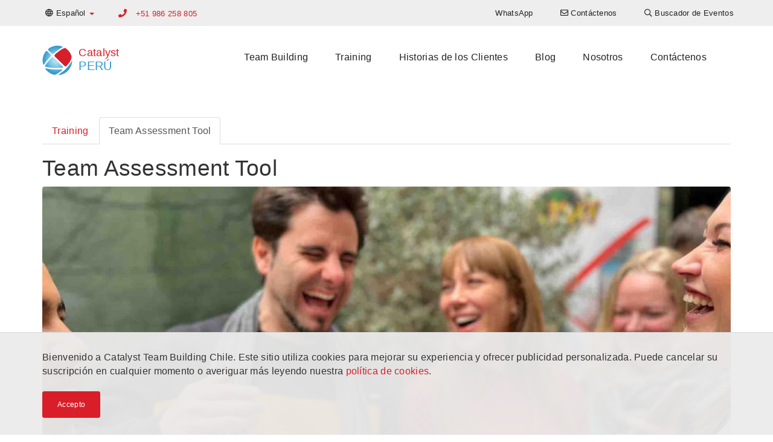

--- FILE ---
content_type: text/html; charset=UTF-8
request_url: https://www.catalystperu.pe/team-assessment-tool
body_size: 9409
content:

<!DOCTYPE html>
<html lang="es-PE" dir="ltr">
<head>
    <!-- Global Site Tag (gtag.js) - Google Analytics -->
<script async src="https://www.googletagmanager.com/gtag/js?id=G-KLG4NXZ5NH"></script>
<script>
    window.dataLayer = window.dataLayer || [];
    function gtag(){dataLayer.push(arguments);}
    gtag('js', new Date());

    gtag('config', 'G-KLG4NXZ5NH');
</script>


    <meta charset="UTF-8">
    <meta http-equiv="X-UA-Compatible" content="IE=edge">
    <meta name="viewport" content="width=device-width, initial-scale=1">
    <link href="/favicon.ico" rel="icon" type="image/x-icon" />
    <meta name="csrf-param" content="_csrf-catalyst-cms">
<meta name="csrf-token" content="xjp88XeFsAGpekMdrP-MB35CFfW7F1tEngZ_NZx_ZJr_cEyZBdLoMMpLECvLsPVWS3VQzI9PETXQUCtfqU8JrA==">
    <title>Team Assessment Tool</title>
    <meta name="description" content="Team Assessment Tool">
<meta name="twitter:card" content="summary-card-with-large-image">
<meta name="twitter:site" content="">
<meta name="twitter:title" content="Team Assessment Tool">
<meta name="twitter:description" content="Team Assessment Tool">
<meta name="twitter:image" content="https://cms-data.nyc3.cdn.digitaloceanspaces.com/0b522b54bccef8fb1e83f805b01cbb9d1570efbb5b0e0ca48c15947de624d1c5.jpg">
<meta property="og:title" content="Team Assessment Tool">
<meta property="og:type" content="website">
<meta property="og:url" content="https://www.catalystperu.pe/team-assessment-tool">
<meta property="og:image" content="https://cms-data.nyc3.cdn.digitaloceanspaces.com/0b522b54bccef8fb1e83f805b01cbb9d1570efbb5b0e0ca48c15947de624d1c5.jpg">
<meta property="og:description" content="Team Assessment Tool">
<meta property="og:site_name" content="Catalyst Perú ">
<link href="https://www.catalystperu.pe/team-assessment-tool" rel="canonical">
<link href="https://www.catalystperu.pe/team-assessment-tool" rel="alternate" hreflang="es-PE">
<link href="https://en.catalystperu.pe/team-assessment-tool/" rel="alternate" hreflang="en-PE">
<link href="/css/all-dd8761e97f63ae432a47c70f2f947bc4.css" rel="stylesheet">        <!-- Google Tag Manager -->
<script>(function(w,d,s,l,i){w[l]=w[l]||[];w[l].push({'gtm.start':
new Date().getTime(),event:'gtm.js'});var f=d.getElementsByTagName(s)[0],
j=d.createElement(s),dl=l!='dataLayer'?'&l='+l:'';j.async=true;j.src=
'https://www.googletagmanager.com/gtm.js?id='+i+dl;f.parentNode.insertBefore(j,f);
})(window,document,'script','dataLayer','GTM-W23657H');</script>
<!-- End Google Tag Manager -->
<meta name="google-site-verification" content="YeZZLfhK9Rr438aXxjmel4JiAmChOrRjcFN42VFPOvg" />
<!-- Facebook Tag -->
<meta name="facebook-domain-verification" content="wwjxlmraqikkapjr47d9sepbpjejam" />
<!-- End Facebook Tag-->
<!-- Google tag (gtag.js) -->
<script async src="https://www.googletagmanager.com/gtag/js?id=G-KLG4NXZ5NH"></script>
<script>
  window.dataLayer = window.dataLayer || [];
  function gtag(){dataLayer.push(arguments);}
  gtag('js', new Date());

  gtag('config', 'G-KLG4NXZ5NH');
</script></head>

<body>
        
    <header>
    <nav class="top-navigation navbar-fixed-top">
        <div class="container">
            <div class="row">
                
<ul class="nav navbar-nav language-switcher">
    <li class="dropdown">
                        <a class="dropdown-toggle" data-toggle="dropdown" href="https://www.catalystperu.pe/team-assessment-tool"><i class="far fa-globe"></i> <span class="hidden-xs">Español</span> <span
                    class="caret color-catalyst-red"></span></a>
        <ul class="dropdown-menu">
                                        <li><a href="https://en.catalystperu.pe/team-assessment-tool/">English</a></li>
                    </ul>
    </li>
</ul>
                                               <p class="primary-phone navbar-text color-catalyst-red">
                                                    <i class="fa fa-phone"></i>
                            <a href="tel:+51 986 258 805">+51 986 258 805</a>
                                            </p>
                                
<ul class="nav navbar-nav navbar-right navigation-menu">
    <li class=""><a href="/whatsapp"><span class="hidden-xs">WhatsApp</span></a></li><li class=""><a href="/contact-us"><i class="far fa-envelope"></i> <span class="hidden-xs">Contáctenos</span></a></li><li class=""><a href="/eventos-de-team-building/buscador-de-eventos"><i class="far fa-search"></i> <span class="hidden-xs">Buscador de Eventos</span></a></li></ul>

                       </div>
        </div>
    </nav>

    <nav class="navbar main-navigation">
        <div class="container">
            <div class="navbar-header">
                <button type="button" class="navbar-toggle collapsed" data-toggle="collapse" data-target="#navbar" aria-expanded="false" aria-controls="navbar">
                    <span class="sr-only">Toggle navigation</span>
                    <span class="icon-bar"></span>
                    <span class="icon-bar"></span>
                    <span class="icon-bar"></span>
                </button>
                <a class="navbar-brand" href="/">
<div class="widget-page-logo__container vertically-aligned inline">
            <div class="widget-page-logo__image">
            <img src="/images/catalyst-logo.png" alt="Catalyst Logo">
        </div>
        <div class="widget-page-logo__text">
                        <span class="widget-page-logo__text-business color-catalyst-red">Catalyst</span>
                                    <span class="widget-page-logo__text-region color-mid-blue">Perú</span>
                    </div>
    </div>


</a>
            </div>
            <div id="navbar" class="navbar-collapse collapse menu">
                
<ul class="nav navbar-nav">
    <li class=""><a href="/eventos-de-team-building">Team Building</a></li><li class=""><a href="/training">Training</a></li><li class=""><a href="/clientes">Historias de los Clientes</a></li><li class=""><a href="/articulos">Blog</a></li><li class=""><a href="/acerca-de-nosotros">Nosotros</a></li><li class=""><a href="/contact-us">Contáctenos</a></li></ul>

                       </div>
        </div>
    </nav>

</header>
    <section><div class="container"><div id="" class="widget-menu-tab-menu"><div class="row">
    <div class="col-sm-12 hidden-xs desktop-sub-menu">
        <ul class="nav nav-tabs">
                                            <li role="presentation"
                    class="">
                    <a href="/training">Training</a>                </li>
                                            <li role="presentation"
                    class="active">
                    <a href="/team-assessment-tool">Team Assessment Tool</a>                </li>
                    </ul>
    </div>
    <div class="col-xs-12 visible-xs mobile-sub-menu">
        <ul class="nav nav-tabs nav-justified">
            <li role="presentation" class="dropdown">
                <a class="dropdown-toggle" data-toggle="dropdown" href="#" role="button" aria-haspopup="true"
                   aria-expanded="false">
                    Team Assessment Tool <span class="caret"></span>
                </a>
                <ul class="dropdown-menu">
                                                                                            <li role="presentation">
                            <a href="/training">Training</a>                        </li>
                                                            </ul>
            </li>
        </ul>
    </div>
</div>
</div><div id="" class="widget-page-title"><div class="row">
    <div class="col-md-12 page-title">
        <h1>Team Assessment Tool</h1>
    </div>
</div></div><div id="" class="widget-page-header-image">
<div class="row">
    <div class="col-md-12">
                    <video controls poster="https://cms-data.nyc3.cdn.digitaloceanspaces.com/0b522b54bccef8fb1e83f805b01cbb9d1570efbb5b0e0ca48c15947de624d1c5-display.jpg" src="https://cms-data.nyc3.digitaloceanspaces.com/7e102bd3096452f28c5649d550cfe31d3ff7c2cd22e3b15f2695a7f12a3e70dc.mp4" class="img-responsive rounded-corners"></video>
            </div>
</div>
</div><div class="row"><div id="" class="col-md-1"></div><div id="" class="col-md-10"><h1 id="" class="">Team Assessment Tool</h1><div id="" class=""><h3>Herramienta de autoevaluación para la reflexión posterior al evento</h3><p> <span class="redactor-invisible-space"></span>Mediante el uso de nuestra exclusiva aplicación especialmente diseñada, <strong>Team Assessment Tool</strong>, y con la ayuda de nuestros facilitadores capacitados profesionalmente, los equipos evalúan y toman acciones para mejorar su desempeño. Un informe personalizado con la herramienta de evaluación de equipos brindará resultados duraderos y retornos cuantificables a su evento de Team Building, fomentando la cohesión del equipo, el crecimiento personal individual, el desarrollo de habilidades y, por lo tanto, impulsando el rendimiento.
</p><h4>Participa</h4><p>Se puede utilizar para informar sobre cualquier actividad de formación de equipos. Las personas acceden a la herramienta basada en la web en sus teléfonos o tabletas.
</p><h4>Evalúa</h4><p>Los individuos reflexionan sobre el desempeño del equipo para calificar y comentar una serie de afirmaciones. Se genera una representación gráfica de las respuestas generales.
</p><h4>Compromiso</h4><p>Las personas votan sobre qué mejoras llevar adelante. ¡Dar prioridad a las acciones en conjunto les da a todos una participación real en hacer cambios!
</p><h4>Repetición</h4>Los equipos tienen documentación de las acciones acordadas para mejorar su desempeño. Ahora pueden medir ese rendimiento ya sea en el trabajo o en su próximo día de trabajo en equipo.<p><br>
</p></div><div id="" class=""><p style="text-align: center;">Mira esta selección de programas de autoevaluación guiada, hechos a la medida</p><p style="text-align: center;">con nuestra herramienta de evaluación de equipos y uno de nuestros directores de eventos altamente capacitados.</p><p style="text-align: center;" rel="text-align: center;">¿Necesita ayuda para decidir? </p><p style="text-align: center;"><a class="btn btn-catalyst-red" href="/contact-us">Ponte en contacto</a>
</p></div></div></div></div></section><section id="" class=""><div class="container"><div id="" class="widget-program-related-programs">
<div class="row">
        <div class="col-sm-4 col-md-4">
    
    	<a href="/eventos-de-team-building/team-building/granos-de-cafe-por-todo-el-mundo">
    	
            <div class="cg-card rollover-root">
            
                <div class="cg-card__image-outer">
                    <div class="cg-card__image-inner">
                        
                            <div class="cg-card__image" style="background-image: url('https://cms-data.nyc3.cdn.digitaloceanspaces.com/5ff84aa287da570c82be2d767862aa6cf129aa11df6ee6084ba7e015e49d8b38-gallery-thumb.jpg');">
                                                                <img src="https://cms-data.nyc3.cdn.digitaloceanspaces.com/5ff84aa287da570c82be2d767862aa6cf129aa11df6ee6084ba7e015e49d8b38-gallery-thumb.jpg" alt=" fun business game about coffee">                            </div>

                    </div>
                    <div class="cg-card__logo">                     
                            <img src="https://cms-data.nyc3.cdn.digitaloceanspaces.com/0a6251e2aa8e8c56de00b7c1196490a74bc85b9dcb3739ca9a236cc4a5ea3d56-thumb.jpg" alt="Bean Around the World Logo">                        
                    </div>
                </div>
                
                <div class="cg-card__caption">
                    <div class="cg-card__caption-inner title-2-desc-3">
                        <h3>
                            <p class="cg-clamped-title clamp-2" href="/eventos-de-team-building/team-building/granos-de-cafe-por-todo-el-mundo">Granos de Café por todo el Mundo</p>
                        </h3>
                        <p class="cg-clamped clamp-3">Simulación de negocio pensada, dinámica y rápida centrada en la gestión de las relaciones con el cliente.</p>
                    </div>
                </div>
                
            </div>
        </a>
        
    </div>
        <div class="col-sm-4 col-md-4">
    
    	<a href="/eventos-de-team-building/team-building/global-innovation-game">
    	
            <div class="cg-card rollover-root">
            
                <div class="cg-card__image-outer">
                    <div class="cg-card__image-inner">
                        
                            <div class="cg-card__image" style="background-image: url('https://cms-data.nyc3.cdn.digitaloceanspaces.com/89560623e50c4f8ab4548afac62c32521abd443f8574ab1ef7f155eec5eb9fab-gallery-thumb.jpg');">
                                                                <img src="https://cms-data.nyc3.cdn.digitaloceanspaces.com/89560623e50c4f8ab4548afac62c32521abd443f8574ab1ef7f155eec5eb9fab-gallery-thumb.jpg" alt="	global innovation game team building activity">                            </div>

                    </div>
                    <div class="cg-card__logo">                     
                            <img src="https://cms-data.nyc3.cdn.digitaloceanspaces.com/52e3d7fdfd5aaa3009c5766c418612da70841bc5f9396d7f2281b1c802d4ab6d-thumb.jpg" alt="global innovation game logo">                        
                    </div>
                </div>
                
                <div class="cg-card__caption">
                    <div class="cg-card__caption-inner title-2-desc-3">
                        <h3>
                            <p class="cg-clamped-title clamp-2" href="/eventos-de-team-building/team-building/global-innovation-game">Global Innovation Game</p>
                        </h3>
                        <p class="cg-clamped clamp-3">¡Creemos que cualquier persona puede ser innovadora! Genera ideas nuevas y brillantes como equipo en un entorno creativo: ¡lanza e invierte!</p>
                    </div>
                </div>
                
            </div>
        </a>
        
    </div>
        <div class="col-sm-4 col-md-4">
    
    	<a href="/eventos-de-team-building/team-building/integrity">
    	
            <div class="cg-card rollover-root">
            
                <div class="cg-card__image-outer">
                    <div class="cg-card__image-inner">
                        
                            <div class="cg-card__image" style="background-image: url('https://cms-data.nyc3.cdn.digitaloceanspaces.com/d1b34c1e1122f07b4e537f34c2f647cd54efb3d6d5bdc06a1511f92f7b43f0bc-gallery-thumb.jpg');">
                                                                <img src="https://cms-data.nyc3.cdn.digitaloceanspaces.com/d1b34c1e1122f07b4e537f34c2f647cd54efb3d6d5bdc06a1511f92f7b43f0bc-gallery-thumb.jpg" alt="integrity virtual reality business game">                            </div>

                    </div>
                    <div class="cg-card__logo">                     
                            <img src="https://cms-data.nyc3.cdn.digitaloceanspaces.com/8cf4d078d6da735fc06c76ba4eb0ea692b9a92a6febaae8c07120cb9f37e6b50-thumb.jpg" alt="integrity logo">                        
                    </div>
                </div>
                
                <div class="cg-card__caption">
                    <div class="cg-card__caption-inner title-2-desc-3">
                        <h3>
                            <p class="cg-clamped-title clamp-2" href="/eventos-de-team-building/team-building/integrity">Integrity</p>
                        </h3>
                        <p class="cg-clamped clamp-3">Un desafío interactivo de resolución de problemas que resalta la integridad como un valor clave en la gestión de las relaciones con clientes y compañeros de trabajo.
</p>
                    </div>
                </div>
                
            </div>
        </a>
        
    </div>
        <div class="col-sm-4 col-md-4">
    
    	<a href="/eventos-de-team-building/team-building/a-toda-maquina-piramides">
    	
            <div class="cg-card rollover-root">
            
                <div class="cg-card__image-outer">
                    <div class="cg-card__image-inner">
                        
                            <div class="cg-card__image" style="background-image: url('https://cms-data.nyc3.cdn.digitaloceanspaces.com/5bd7f9fb972f185582da01a8461a977d51cb200ae094d30e8d79f6c4c02892a8-gallery-thumb.jpg');">
                                                                <img src="https://cms-data.nyc3.cdn.digitaloceanspaces.com/5bd7f9fb972f185582da01a8461a977d51cb200ae094d30e8d79f6c4c02892a8-gallery-thumb.jpg" alt="flat out pyramid puzzle creative team building">                            </div>

                    </div>
                    <div class="cg-card__logo">                     
                            <img src="https://cms-data.nyc3.cdn.digitaloceanspaces.com/23e4329b8a53e56cd6164ce6d8168547df3314e63b6c7ffe56b2bbccec7b15a6-thumb.jpg" alt="flat out pyramid puzzle logo">                        
                    </div>
                </div>
                
                <div class="cg-card__caption">
                    <div class="cg-card__caption-inner title-2-desc-3">
                        <h3>
                            <p class="cg-clamped-title clamp-2" href="/eventos-de-team-building/team-building/a-toda-maquina-piramides">A toda máquina: Pirámides</p>
                        </h3>
                        <p class="cg-clamped clamp-3">Al trabajar juntos todos a una, los equipos construyen una enorme estructura de marca en 3 dimensiones.  </p>
                    </div>
                </div>
                
            </div>
        </a>
        
    </div>
        <div class="col-sm-4 col-md-4">
    
    	<a href="/eventos-de-team-building/team-building/need-4-speed">
    	
            <div class="cg-card rollover-root">
            
                <div class="cg-card__image-outer">
                    <div class="cg-card__image-inner">
                        
                            <div class="cg-card__image" style="background-image: url('https://cms-data.nyc3.cdn.digitaloceanspaces.com/43212bd12135943927165d39b2e45fb63244f2ba558c0598a437df26a44da04e-gallery-thumb.jpg');">
                                                                <img src="https://cms-data.nyc3.cdn.digitaloceanspaces.com/43212bd12135943927165d39b2e45fb63244f2ba558c0598a437df26a44da04e-gallery-thumb.jpg" alt="	process improvement business game">                            </div>

                    </div>
                    <div class="cg-card__logo">                     
                            <img src="https://cms-data.nyc3.cdn.digitaloceanspaces.com/81d111adde8c95065f1df579eca925d5dc9dfe7eb0a86b532384a922a97339b1-thumb.jpg" alt="need 4 speed logo">                        
                    </div>
                </div>
                
                <div class="cg-card__caption">
                    <div class="cg-card__caption-inner title-2-desc-3">
                        <h3>
                            <p class="cg-clamped-title clamp-2" href="/eventos-de-team-building/team-building/need-4-speed">Need 4 Speed</p>
                        </h3>
                        <p class="cg-clamped clamp-3">¡Este estudio de tiempo y movimiento en miniatura es el Top Gear para el tablero!</p>
                    </div>
                </div>
                
            </div>
        </a>
        
    </div>
        <div class="col-sm-4 col-md-4">
    
    	<a href="/eventos-de-team-building/team-building/formula-1">
    	
            <div class="cg-card rollover-root">
            
                <div class="cg-card__image-outer">
                    <div class="cg-card__image-inner">
                        
                            <div class="cg-card__image" style="background-image: url('https://cms-data.nyc3.cdn.digitaloceanspaces.com/2f30f8deef0b1deaaabb6269dc0f4dd902b26c5b18c55388e2b6d5b1ec42324f-gallery-thumb.jpg');">
                                                                <img src="https://cms-data.nyc3.cdn.digitaloceanspaces.com/2f30f8deef0b1deaaabb6269dc0f4dd902b26c5b18c55388e2b6d5b1ec42324f-gallery-thumb.jpg" alt="Flat Out Formula One Creative Team Building">                            </div>

                    </div>
                    <div class="cg-card__logo">                     
                            <img src="https://cms-data.nyc3.cdn.digitaloceanspaces.com/830f9b7258163a144f2355ca916c61321d7b33fcd9f0cbd119889007ef6df98d-thumb.jpg" alt="Flat Out Formula One Logo">                        
                    </div>
                </div>
                
                <div class="cg-card__caption">
                    <div class="cg-card__caption-inner title-2-desc-3">
                        <h3>
                            <p class="cg-clamped-title clamp-2" href="/eventos-de-team-building/team-building/formula-1">Fórmula 1</p>
                        </h3>
                        <p class="cg-clamped clamp-3">Los equipos se unen para diseñar y competir con coches de Fórmula 1 de tamaño real.</p>
                    </div>
                </div>
                
            </div>
        </a>
        
    </div>
        <div class="col-sm-4 col-md-4">
    
    	<a href="/eventos-de-team-building/team-building/beat-the-box">
    	
            <div class="cg-card rollover-root">
            
                <div class="cg-card__image-outer">
                    <div class="cg-card__image-inner">
                        
                            <div class="cg-card__image" style="background-image: url('https://cms-data.nyc3.cdn.digitaloceanspaces.com/7fb798d24963278cb74e5cf93fab87a0ace62349325be94d67bd4943bd61bb31-gallery-thumb.jpg');">
                                                                <img src="https://cms-data.nyc3.cdn.digitaloceanspaces.com/7fb798d24963278cb74e5cf93fab87a0ace62349325be94d67bd4943bd61bb31-gallery-thumb.jpg" alt="beat the box escape game team building challenge catalyst peru">                            </div>

                    </div>
                    <div class="cg-card__logo">                     
                            <img src="https://cms-data.nyc3.cdn.digitaloceanspaces.com/18aafd547f5c64823989177a2521f71707b57540ff05f5a928a39598ad7907cf-thumb.jpg" alt="Beat the Box Logo">                        
                    </div>
                </div>
                
                <div class="cg-card__caption">
                    <div class="cg-card__caption-inner title-2-desc-3">
                        <h3>
                            <p class="cg-clamped-title clamp-2" href="/eventos-de-team-building/team-building/beat-the-box">Beat the Box</p>
                        </h3>
                        <p class="cg-clamped clamp-3">El equipo combinará sus talentos para desarrollar soluciones creativas, obtener un código en tiempo justo.</p>
                    </div>
                </div>
                
            </div>
        </a>
        
    </div>
        <div class="col-sm-4 col-md-4">
    
    	<a href="/eventos-de-team-building/team-building/ibuild">
    	
            <div class="cg-card rollover-root">
            
                <div class="cg-card__image-outer">
                    <div class="cg-card__image-inner">
                        
                            <div class="cg-card__image" style="background-image: url('https://cms-data.nyc3.cdn.digitaloceanspaces.com/d906dc8aa91d91432e24ceab5e4aee92d830adbb91a970ac5212729ae90a68fa-gallery-thumb.jpg');">
                                                                <img src="https://cms-data.nyc3.cdn.digitaloceanspaces.com/d906dc8aa91d91432e24ceab5e4aee92d830adbb91a970ac5212729ae90a68fa-gallery-thumb.jpg" alt="ibuild communication game">                            </div>

                    </div>
                    <div class="cg-card__logo">                     
                            <img src="https://cms-data.nyc3.cdn.digitaloceanspaces.com/f1e3df52e9dfd1ebf90d781b03bbdb4d5c4ae03cef80688f971a05f2ad28a921-thumb.jpg" alt="ibuild logo catalyst">                        
                    </div>
                </div>
                
                <div class="cg-card__caption">
                    <div class="cg-card__caption-inner title-2-desc-3">
                        <h3>
                            <p class="cg-clamped-title clamp-2" href="/eventos-de-team-building/team-building/ibuild">ibuild</p>
                        </h3>
                        <p class="cg-clamped clamp-3">Es una actividad dinámica y altamente atractiva donde cada equipo necesita construir una réplica exacta de un modelo sin mirarlo.</p>
                    </div>
                </div>
                
            </div>
        </a>
        
    </div>
        <div class="col-sm-4 col-md-4">
    
    	<a href="/eventos-de-team-building/team-building/drone-control">
    	
            <div class="cg-card rollover-root">
            
                <div class="cg-card__image-outer">
                    <div class="cg-card__image-inner">
                        
                            <div class="cg-card__image" style="background-image: url('https://cms-data.nyc3.cdn.digitaloceanspaces.com/aaadf9ce16f9c5266e2c6da2c0ff23346177d78ffaad0ccd5edc71f2496d88ab-gallery-thumb.jpg');">
                                                                <img src="https://cms-data.nyc3.cdn.digitaloceanspaces.com/aaadf9ce16f9c5266e2c6da2c0ff23346177d78ffaad0ccd5edc71f2496d88ab-gallery-thumb.jpg" alt="drone control active tech team building">                            </div>

                    </div>
                    <div class="cg-card__logo">                     
                            <img src="https://cms-data.nyc3.cdn.digitaloceanspaces.com/1d5d71b5e9e7dcd2a1de55bb9998303c39492d2587254bb10c2f7d7a5b6d2570-thumb.jpg" alt="Drone Control Logo">                        
                    </div>
                </div>
                
                <div class="cg-card__caption">
                    <div class="cg-card__caption-inner title-2-desc-3">
                        <h3>
                            <p class="cg-clamped-title clamp-2" href="/eventos-de-team-building/team-building/drone-control">Drone Control</p>
                        </h3>
                        <p class="cg-clamped clamp-3">¡Los equipos vuelan un dron a través de un eslalon de obstáculos hechos por el hombre que perfeccionan sus movimientos coreografiados para convertirse en el equipo ganador!</p>
                    </div>
                </div>
                
            </div>
        </a>
        
    </div>
        <div class="col-sm-4 col-md-4">
    
    	<a href="/eventos-de-team-building/team-building/reaccion-en-cadena">
    	
            <div class="cg-card rollover-root">
            
                <div class="cg-card__image-outer">
                    <div class="cg-card__image-inner">
                        
                            <div class="cg-card__image" style="background-image: url('https://cms-data.nyc3.cdn.digitaloceanspaces.com/3d3e953814b852d24fb40cb1acfc213825a9ff6798606958b77d7bff20a53f2d-gallery-thumb.jpg');">
                                                                <img src="https://cms-data.nyc3.cdn.digitaloceanspaces.com/3d3e953814b852d24fb40cb1acfc213825a9ff6798606958b77d7bff20a53f2d-gallery-thumb.jpg" alt="people constructing a rube goldberg machine in catalyst team building activity Chain Reaction">                            </div>

                    </div>
                    <div class="cg-card__logo">                     
                            <img src="https://cms-data.nyc3.cdn.digitaloceanspaces.com/1616fc443fda52ba84f8b8de07de4bbc8c89a9e6fda4c5c86b59f177d8cb7baa-thumb.jpg" alt="chain reaction table top logo">                        
                    </div>
                </div>
                
                <div class="cg-card__caption">
                    <div class="cg-card__caption-inner title-2-desc-3">
                        <h3>
                            <p class="cg-clamped-title clamp-2" href="/eventos-de-team-building/team-building/reaccion-en-cadena">Reacción en Cadena</p>
                        </h3>
                        <p class="cg-clamped clamp-3">Los equipos crearán una serie de máquinas simples que al unir con el resto, hay una cadena de reacción.</p>
                    </div>
                </div>
                
            </div>
        </a>
        
    </div>
        <div class="col-sm-4 col-md-4">
    
    	<a href="/eventos-de-team-building/team-building/peak-performance-online">
    	
            <div class="cg-card rollover-root">
            
                <div class="cg-card__image-outer">
                    <div class="cg-card__image-inner">
                        
                            <div class="cg-card__image" style="background-image: url('https://cms-data.nyc3.cdn.digitaloceanspaces.com/e2205b627f09c078207e7271495a10a6a1c9e0d955072a2ea57d7b8c6ea11ada-gallery-thumb.jpg');">
                                                                <img src="https://cms-data.nyc3.cdn.digitaloceanspaces.com/e2205b627f09c078207e7271495a10a6a1c9e0d955072a2ea57d7b8c6ea11ada-gallery-thumb.jpg" alt="remote team building activity">                            </div>

                    </div>
                    <div class="cg-card__logo">                     
                            <img src="https://cms-data.nyc3.cdn.digitaloceanspaces.com/f030f87c16cf3682b0d27690204a129e7a19990ca1d298d2dee9c5efd43d13e0-thumb.jpg" alt="Peak Performance Online Logo">                        
                    </div>
                </div>
                
                <div class="cg-card__caption">
                    <div class="cg-card__caption-inner title-2-desc-3">
                        <h3>
                            <p class="cg-clamped-title clamp-2" href="/eventos-de-team-building/team-building/peak-performance-online">Peak Performance - En Línea</p>
                        </h3>
                        <p class="cg-clamped clamp-3">Apply business skills & teamwork leading an expedition to summit Mount Everest .</p>
                    </div>
                </div>
                
            </div>
        </a>
        
    </div>
        <div class="col-sm-4 col-md-4">
    
    	<a href="/eventos-de-team-building/team-building/the-big-picture">
    	
            <div class="cg-card rollover-root">
            
                <div class="cg-card__image-outer">
                    <div class="cg-card__image-inner">
                        
                            <div class="cg-card__image" style="background-image: url('https://cms-data.nyc3.cdn.digitaloceanspaces.com/5ff7bfdf3710c22da9c287a3b2fbb83d3fef402bf108bc6b4bb260879f167493-gallery-thumb.jpg');">
                                                                <img src="https://cms-data.nyc3.cdn.digitaloceanspaces.com/5ff7bfdf3710c22da9c287a3b2fbb83d3fef402bf108bc6b4bb260879f167493-gallery-thumb.jpg" alt="	the big picture creative team building activity">                            </div>

                    </div>
                    <div class="cg-card__logo">                     
                            <img src="https://cms-data.nyc3.cdn.digitaloceanspaces.com/a290a99e6a509c774952619bc1645294c4302072add7b89ba324b5f783f5a869-thumb.jpg" alt="the big picture logo">                        
                    </div>
                </div>
                
                <div class="cg-card__caption">
                    <div class="cg-card__caption-inner title-2-desc-3">
                        <h3>
                            <p class="cg-clamped-title clamp-2" href="/eventos-de-team-building/team-building/the-big-picture">The Big Picture</p>
                        </h3>
                        <p class="cg-clamped clamp-3">Los equipos se relacionan y colaboran para recrear una obra de arte gigante en varios lienzos. </p>
                    </div>
                </div>
                
            </div>
        </a>
        
    </div>
        <div class="col-sm-4 col-md-4">
    
    	<a href="/eventos-de-team-building/team-building/crescendo">
    	
            <div class="cg-card rollover-root">
            
                <div class="cg-card__image-outer">
                    <div class="cg-card__image-inner">
                        
                            <div class="cg-card__image" style="background-image: url('https://cms-data.nyc3.cdn.digitaloceanspaces.com/3ed545dcb94fdd9e80d90cfc2d591b83d57752ee0840fa4dc841662ac5cb7843-gallery-thumb.jpg');">
                                                                <img src="https://cms-data.nyc3.cdn.digitaloceanspaces.com/3ed545dcb94fdd9e80d90cfc2d591b83d57752ee0840fa4dc841662ac5cb7843-gallery-thumb.jpg" alt="crescendo music team building	">                            </div>

                    </div>
                    <div class="cg-card__logo">                     
                            <img src="https://cms-data.nyc3.cdn.digitaloceanspaces.com/4d7cde3404e8dd2954ddf1e5de5f9393ef11d6202e43532afa742be615079681-thumb.jpg" alt="Crescendo Logo">                        
                    </div>
                </div>
                
                <div class="cg-card__caption">
                    <div class="cg-card__caption-inner title-2-desc-3">
                        <h3>
                            <p class="cg-clamped-title clamp-2" href="/eventos-de-team-building/team-building/crescendo">Crescendo</p>
                        </h3>
                        <p class="cg-clamped clamp-3">¡En menos de una hora, tu equipo se convierte en una orquesta de cuerda!</p>
                    </div>
                </div>
                
            </div>
        </a>
        
    </div>
        <div class="col-sm-4 col-md-4">
    
    	<a href="/eventos-de-team-building/team-building/race-around-the-world">
    	
            <div class="cg-card rollover-root">
            
                <div class="cg-card__image-outer">
                    <div class="cg-card__image-inner">
                        
                            <div class="cg-card__image" style="background-image: url('https://cms-data.nyc3.cdn.digitaloceanspaces.com/3a29704d5c687eaf71317ad973c2d1d06deb03187a05e8d4c1d5ae2e4e9dc75d-gallery-thumb.jpg');">
                                                                <img src="https://cms-data.nyc3.cdn.digitaloceanspaces.com/3a29704d5c687eaf71317ad973c2d1d06deb03187a05e8d4c1d5ae2e4e9dc75d-gallery-thumb.jpg" alt="Race Around the World">                            </div>

                    </div>
                    <div class="cg-card__logo">                     
                            <img src="https://cms-data.nyc3.cdn.digitaloceanspaces.com/3a86a73c9ed0007af524c58f7035195b77aa20f511c267214f55a3461f278166-thumb.jpg" alt="Race Around the World">                        
                    </div>
                </div>
                
                <div class="cg-card__caption">
                    <div class="cg-card__caption-inner title-2-desc-3">
                        <h3>
                            <p class="cg-clamped-title clamp-2" href="/eventos-de-team-building/team-building/race-around-the-world">Carrera Alrededor del Mundo</p>
                        </h3>
                        <p class="cg-clamped clamp-3">¡Carrera Alrededor del Mundo es una actividad de creación de equipo virtual única e interactiva que desafía a tu equipo a viajar por todo el mundo!</p>
                    </div>
                </div>
                
            </div>
        </a>
        
    </div>
        <div class="col-sm-4 col-md-4">
    
    	<a href="/eventos-de-team-building/team-building/escape-the-blizzard-online">
    	
            <div class="cg-card rollover-root">
            
                <div class="cg-card__image-outer">
                    <div class="cg-card__image-inner">
                        
                            <div class="cg-card__image" style="background-image: url('https://cms-data.nyc3.cdn.digitaloceanspaces.com/7a04e5021b8732bd05700b60f7917d466a2ab11ab7b2fc538a656017d1f8feb4-gallery-thumb.jpg');">
                                                                <img src="https://cms-data.nyc3.cdn.digitaloceanspaces.com/7a04e5021b8732bd05700b60f7917d466a2ab11ab7b2fc538a656017d1f8feb4-gallery-thumb.jpg" alt="Fun remote team building">                            </div>

                    </div>
                    <div class="cg-card__logo">                     
                            <img src="https://cms-data.nyc3.cdn.digitaloceanspaces.com/34b473883c9fd529bd417e8de5ae3ab94be090de1723411b88bc6f464bf9adfc-thumb.jpg" alt="Escape-the-Blizzard - Online Logo">                        
                    </div>
                </div>
                
                <div class="cg-card__caption">
                    <div class="cg-card__caption-inner title-2-desc-3">
                        <h3>
                            <p class="cg-clamped-title clamp-2" href="/eventos-de-team-building/team-building/escape-the-blizzard-online">Escape the Blizzard Online</p>
                        </h3>
                        <p class="cg-clamped clamp-3">¡Es un desafío de supervivencia invernal de construcción de equipos remotos e inmersivo y atractivo! </p>
                    </div>
                </div>
                
            </div>
        </a>
        
    </div>
</div>
</div></div></section>
    <footer class="cg-site-footer">
    <div class="container">
        <div class="xs-block-grid-1 sm-block-grid-2 md-block-grid-4">
            <div>
                <div class="text-center">
                    <div class="cg-site-footer__partner-logo">
                        <img src="https://cms-data.nyc3.digitaloceanspaces.com/89be41ac8d035ddffa98b92182ce5da7658b6fa844cafad91b3056dab228d349.png" alt="">                    </div>
                    <div class="cg-site-footer__partner-license">
                        <p><b></b>Grupo Antawaya tiene los derechos exclusivos de Catalyst Global Limited y es el socio autorizado en Perú.</p><p>.</p>                    </div>
                    <div class="cg-site-footer__license-logo">
                        <a class="cg-fluid-img-link-wrapper" href="https://www.catalystglobal.com"><img
                                    src="/images/catalyst-exclusive-licensee.png" alt="Catalyst Global Exclusive Licensee"></a>
                    </div>
                </div>
            </div>
            <div>
                <div class="cg-site-footer__tag-lists">
                    <h6 class="heading7"><a href="/eventos-de-team-building">Team Building Famosos</a></h6><h6 class="heading7"><a href="/informacion/new-teambuilding">NUEVAS ACTIVIDADES DE TEAM BUILDING</a><br>
</h6><h6 class="heading7"><a href="/eventos-de-team-building/categorias">Categorias de Team Building</a> </h6><p><a href="/informacion/new-teambuilding">Juegos de Negocios</a><br><a href="/informacion/construccion-e-invencion">Construcción y Invención</a><br>
	<a href="/informacion/team-building-creativo-artistico">Actividades Creativas y Artísticas</a>
	<br>
	<a href="/informacion/responsabilidad-social-corporativa">Resposabilidad Social Corporativa</a>
	<br>
	<a href="/informacion/energizantes">Energizantes</a>
	<br>
	<a href="/informacion/juegos-de-escape">Juegos de Escape</a>
	<br>
	<a href="/informacion/solo-por-diversion">Sólo por Diversión</a>
	<br>
	<a href="/informacion/eventos-musicales">Eventos Musicales</a>
	<br>
	<a href="/informacion/rompehielos-networking">Networking</a>
	<br>
	<a href="/informacion/team-building-activo">Actividades Físicas + Activas</a>
	<br>
	<a href="/">Actividades Rítmicas</a>
	<br>
</p><p>	<a href="/informacion/team-building-basado-en-la-tecnologia">Actividades de Base Tecnológica</a>
</p><h6 class="heading7"><a href="/eventos-de-team-building/ocasiones">Planea tu Ocasión<br></a></h6><h6 class="heading7"><a href="/training">Beneficios de Team Building</a></h6><h6 class="heading7"><a href="/clientes">Historias de los Clientes</a></h6><h3 style="text-align: center;"><a class="btn btn-default" href="/instrucciones">Guía previa al evento</a></h3>                </div>
            </div>
                            <div>
                    <div class="cg-site-footer__locations">
                        
<h6 class="heading7">Ubicaciones</h6>
<p><strong>Americas</strong></p>
<ul class="cg-inline-link-list">
        <a href="https://www.catalystteambuilding.ca" target="_blank">Canadá</a>,        <a href="https://www.catalystperu.pe" target="_blank">Perú</a>,        <a href="https://www.catalystteambuilding.com" target="_blank">Estados Unidos</a>,        <a href="https://www.catalystteambuilding.com.br" target="_blank">Brasil</a>,        <a href="https://www.catalystchile.cl" target="_blank">Chile</a>,        <a href="https://www.catalystargentina.com.ar" target="_blank">Argentina</a>,        <a href="https://www.catalystmexico.com" target="_blank">México</a>,        <a href="https://www.catalystguatemala.gt" target="_blank">Guatemala</a>,        <a href="https://www.catalystteambuilding.com.pa" target="_blank">Panama</a>,        <a href="https://www.catalystteambuilding.com.do" target="_blank">República Dominicana</a>,        <a href="https://www.catalystteambuilding.aw" target="_blank">Aruba</a>,        <a href="https://www.catalystteambuilding.cr" target="_blank">Costa Rica</a>,        <a href="https://www.catalystteambuilding.cw" target="_blank">Curazao</a>,        <a href="https://www.catalystteambuilding.co" target="_blank">Colombia</a></ul>
<p><strong>Asia Pacific</strong></p>
<ul class="cg-inline-link-list">
        <a href="https://www.catalystteambuilding.cn" target="_blank">China</a>,        <a href="https://www.asiaability.com" target="_blank">Malasia</a>,        <a href="https://www.catalystteambuilding.com.hk" target="_blank">Hong Kong</a>,        <a href="https://www.catalystteambuilding.sg" target="_blank">Singapur</a>,        <a href="https://www.catalystindonesia.id" target="_blank">Indonesia</a>,        <a href="https://www.catalystteambuilding.in" target="_blank">India</a>,        <a href="https://www.catalystteambuildingthailand.com" target="_blank">Tailandia</a>,        <a href="https://www.catalystteambuilding.co.nz" target="_blank">Nueva Zelanda</a>,        <a href="https://www.catalystteambuilding.com.au" target="_blank">Australia</a>,        <a href="https://www.catalystteambuilding.vn" target="_blank">Vietnam</a>,        <a href="https://www.catalystteambuilding.jp" target="_blank">Japón</a></ul>
<p><strong>Europe</strong></p>
<ul class="cg-inline-link-list">
        <a href="https://www.catalyst-unrealevents.it" target="_blank">Italia</a>,        <a href="https://www.catalystturkey.com" target="_blank">Turquía</a>,        <a href="https://www.catalystteambuilding.ee" target="_blank">Estonia</a>,        <a href="https://www.catalystteambuilding.co.uk" target="_blank">Reino Unido</a>,        <a href="https://www.catalystteambuilding.nl" target="_blank">Países Bajos</a>,        <a href="https://www.catalystteambuilding.fi" target="_blank">Finlandia</a>,        <a href="https://www.catalystteambuilding.fr" target="_blank">Francia</a>,        <a href="https://www.catalystteambuilding.bg" target="_blank">Bulgaria</a>,        <a href="https://www.catalystteambuilding.kz" target="_blank">Kazajstán</a>,        <a href="https://www.catalystteambuilding.ie" target="_blank">Irlanda</a>,        <a href="https://www.catalystteambuilding.be" target="_blank">Bélgica</a>,        <a href="https://www.catalystcyprus.cy/" target="_blank">Cyprus</a>,        <a href="https://www.catalystteambuilding.pl" target="_blank">Polonia</a>,        <a href="https://www.catalystteambuilding.ge" target="_blank">Georgia</a>,        <a href="https://www.catalystteambuilding.ch" target="_blank">Suiza</a>,        <a href="https://www.catalystteambuilding.at" target="_blank">Austria</a>,        <a href="https://www.catalystteambuilding.az" target="_blank">Azerbaiyán</a>,        <a href="https://www.catalystteambuilding.pt" target="_blank">Portugal</a>,        <a href="https://www.catalystteambuilding.gr" target="_blank">Grecia </a>,        <a href="https://www.catalystteambuilding.lt" target="_blank">Lituania</a>,        <a href="https://www.catalystteambuilding.ro" target="_blank">Rumania</a>,        <a href="https://www.catalystczechrepublic.com" target="_blank">República Checa</a>,        <a href="https://www.catalystteambuilding.si" target="_blank">Eslovenia</a>,        <a href="https://www.catalystteambuilding.com.mt" target="_blank">Malta</a>,        <a href="https://www.catalystteambuilding.sk" target="_blank">Slovakia</a>,        <a href="https://www.catalystteambuilding.dk" target="_blank">Dinamarca</a>,        <a href="https://www.catalystteambuilding.de" target="_blank">Alemania</a>,        <a href="https://www.catalystspain.es" target="_blank">España</a>,        <a href="https://www.catalystteambuilding.lv" target="_blank">Letonia</a>,        <a href="https://www.catalystteambuilding.se" target="_blank">Suecia</a></ul>
<p><strong>Africa & Middle East</strong></p>
<ul class="cg-inline-link-list">
        <a href="https://www.catalystpakistan.pk" target="_blank">Pakistán</a>,        <a href="https://www.teambuildingwithbiz.com" target="_blank">Medio Oriente</a>,        <a href="https://www.catalystteambuilding.tn" target="_blank">Túnez</a>,        <a href="https://www.catalystteambuilding.ng" target="_blank">Nigeria</a>,        <a href="https://www.catalyst.ma" target="_blank">Marruecos</a>,        <a href="https://www.catalystteambuilding.co.ke" target="_blank">Kenia</a>,        <a href="https://www.dreamteam.co.za" target="_blank">África austral</a>,        <a href="https://www.catalystteambuilding.co.tz" target="_blank">Tanzania</a></ul>
                    </div>
                </div>
                        <div>
                <div class="cg-site-footer__contact-us">
                    
                    <h6 class="heading7">Ponte en Contacto</h6>
                                            <ul class="cg-unstyled-list">
                                                                                                                                    <li class="vertically-aligned">
                                        <i class="fa fa-envelope" aria-hidden="true"></i>
                                                                                    <a href="/cdn-cgi/l/email-protection#ddb4b3bbb29dbebca9bcb1a4aea9adb8afa8f3adb8"><span class="__cf_email__" data-cfemail="d9b0b7bfb699bab8adb8b5a0aaada9bcabacf7a9bc">[email&#160;protected]</span></a>
                                                                            </li>
                                                                                                                                                                    <li class="vertically-aligned">
                                        <i class="fa fa-phone" aria-hidden="true"></i>
                                                                                    <a href="tel:+51 986 258 805">+51 986 258 805</a>
                                                                            </li>
                                                                                                                                                                                                            </ul>
                                        <a class="btn btn-block btn-lg btn-catalyst-red"
                       href="/contact-us">Ponte en Contacto</a>
                </div>
                
<div class="social-buttons pad-less no-pad-bottom">
    <ul class="cg-unstyled-list">
                                    <li>
                    <a class="cg-round-icon cg-blue fab fa-facebook-f" href="https://www.facebook.com/CatalystPeru"
                       title="Encuentranos en Facebook" arial-hidden="true" aria-label="Encuentranos en Facebook"
                       target="_blank"></a>
                </li>
                                                <li>
                    <a class="cg-round-icon cg-blue fab fa-instagram" href="https://www.instagram.com/catalystperu/?hl=es-la"
                       title="Síguenos en Instagram" arial-hidden="true" aria-label="Síguenos en Instagram"
                       target="_blank"></a>
                </li>
                                                <li>
                    <a class="cg-round-icon cg-blue fab fa-linkedin-in" href="https://www.linkedin.com/company/catalyst-peru"
                       title="Encuentranos en Linkedin" arial-hidden="true" aria-label="Encuentranos en Linkedin"
                       target="_blank"></a>
                </li>
                                                <li>
                    <a class="cg-round-icon cg-blue fab fa-twitter" href="https://twitter.com/Antawaya_"
                       title="Síguenos en Twitter" arial-hidden="true" aria-label="Síguenos en Twitter"
                       target="_blank"></a>
                </li>
                                                <li>
                    <a class="cg-round-icon cg-blue fab fa-vimeo-v" href="https://vimeo.com/antawaya"
                       title="Míranos en Vimeo" arial-hidden="true" aria-label="Míranos en Vimeo"
                       target="_blank"></a>
                </li>
                                                                                        <li>
                    <a class="cg-round-icon cg-blue fab fa-youtube" href="https://www.youtube.com/channel/UCu6AN6xtFRIRigNC0c3BErg"
                       title="Míranos en Youtube" arial-hidden="true" aria-label="Míranos en Youtube"
                       target="_blank"></a>
                </li>
                        </ul>
</div>            </div>

        </div>
        <div class="cg-site-footer__bottom">
            <div class="row">
                <div class="col-sm-6">
                    <div class="vertically-aligned inline">
                        <div class="cg-site-footer__logo-bottom">
                            <img src="/images/logo-footer.png">
                        </div>
                        <div class="cg-site-footer__copyright">
                            <h6>Catalyst Global</h6>
                            <p>Copyright © 2026 Catalyst Limited</p>
                        </div>
                    </div>
                </div>
                <div class="col-sm-6">
                    <div class="cg-site-footer__menu-bottom vertically-aligned">
                        <ul class="cg-unstyled-list">
                                                            <li>
                                    <a href="/politica-de-cookies">Política de cookies</a>
                                </li>
                                                            <li>
                                    <a href="/politica-de-privacidad">Política de privacidad</a>
                                </li>
                                                            <li>
                                    <a href="/terminos-de-uso">Términos de uso</a>
                                </li>
                                                    </ul>
                    </div>
                </div>
            </div>
        </div>
</footer>

    
<div class="cg-cookie-policy-disclaimer">
    <div class="container">
        <div class="cg-cookie-policy-disclaimer__inner">
            <p>Bienvenido a Catalyst Team Building Chile. Este sitio utiliza cookies para mejorar su experiencia y ofrecer publicidad personalizada. Puede cancelar su suscripción en cualquier momento o averiguar más leyendo nuestra <a href="/politica-de-cookies">política de cookies</a>.</p>            <div class="text-left">
                <a class="cg-cookie-policy-disclaimer__accept-btn btn btn-sm btn-catalyst-red">Accepto</a>
            </div>
        </div>

    </div>
</div>


    <script data-cfasync="false" src="/cdn-cgi/scripts/5c5dd728/cloudflare-static/email-decode.min.js"></script><script src="/js/all-270c821d17fdbc81dd96328524deea56.js"></script>
<script>jQuery(function ($) {
    var $disclaimer = $('.cg-cookie-policy-disclaimer')
      , isConfirmed
    ;

    try { /* catch exception when in private browser mode */
        isConfirmed = localStorage && localStorage.getItem('cg-cookie-policy-confirmed')
    } catch(err) {}

    $disclaimer.find('.cg-cookie-policy-disclaimer__accept-btn').on('click', function() {
        $disclaimer.removeClass('expanded');
        try { /* catch exception when in private browser mode */
            localStorage && localStorage.setItem('cg-cookie-policy-confirmed', 'true');
        } catch(err) {}
    });

    $disclaimer.on('transitionend', function(e) {
        !$disclaimer.is('.expanded') && $disclaimer.hide();
    });

    'true' !== isConfirmed && $disclaimer.show(function(){ $disclaimer.addClass('expanded') });
});</script>    </body>

</html>
